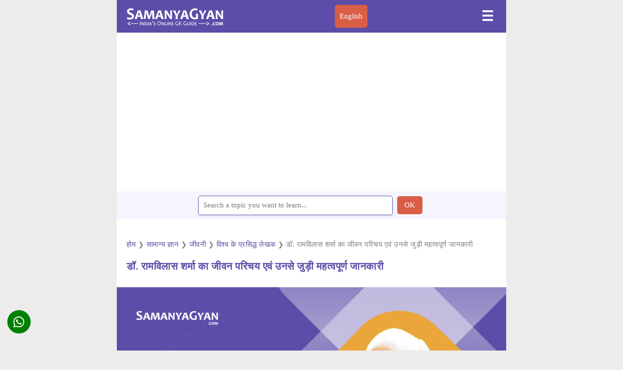

--- FILE ---
content_type: text/html; charset=UTF-8
request_url: https://www.samanyagyan.com/hindi/biography-ram-vilas-sharma
body_size: 13398
content:

<!doctype html>
<html lang="hi-IN">
  <head><meta charset="utf-8">
	<script async src="https://cdn.ampproject.org/v0.js"></script>
	<script async custom-element="amp-sidebar" src="https://cdn.ampproject.org/v0/amp-sidebar-0.1.js"></script>
	<script async custom-template="amp-mustache" src="https://cdn.ampproject.org/v0/amp-mustache-0.2.js"></script>
    <script async custom-element="amp-position-observer" src="https://cdn.ampproject.org/v0/amp-position-observer-0.1.js"></script>
    <script async custom-element="amp-animation" src="https://cdn.ampproject.org/v0/amp-animation-0.1.js"></script>
	<script async custom-element="amp-accordion" src="https://cdn.ampproject.org/v0/amp-accordion-0.1.js"></script>
	<script async custom-element="amp-carousel" src="https://cdn.ampproject.org/v0/amp-carousel-0.1.js"></script>
	<script async custom-element="amp-selector" src="https://cdn.ampproject.org/v0/amp-selector-0.1.js"></script>
    <script async custom-element="amp-iframe" src="https://cdn.ampproject.org/v0/amp-iframe-0.1.js"></script>
    <script async custom-element="amp-form" src="https://cdn.ampproject.org/v0/amp-form-0.1.js"></script>
    <script async custom-element="amp-social-share" src="https://cdn.ampproject.org/v0/amp-social-share-0.1.js"></script>
    <script async custom-element="amp-auto-ads" src="https://cdn.ampproject.org/v0/amp-auto-ads-0.1.js"></script>
	<script async custom-element="amp-ad" src="https://cdn.ampproject.org/v0/amp-ad-0.1.js"></script>
	<script async custom-element="amp-analytics" src="https://cdn.ampproject.org/v0/amp-analytics-0.1.js"></script>
	<meta name="viewport" content="width=device-width,minimum-scale=1,initial-scale=1">
	<meta name="google-site-verification" content="SJaeZmlxPhjEly55gLI1KEnPq5WGvw1Rxq8dq3sknJs" />
    <link rel="icon" href="https://www.samanyagyan.com/images/sg-icon.png" sizes="32x32" />
    <link rel="icon" href="https://www.samanyagyan.com/images/sg-icon.png" sizes="192x192" />
    <script type="application/ld+json">
    {
      "@context": "https://schema.org",
      "@type": "Organization",
      "url": "https://www.samanyagyan.com",
      "logo": "https://www.samanyagyan.com/images/samanyagyan-logo.png"
    }
    </script>
<script async src="https://securepubads.g.doubleclick.net/tag/js/gpt.js"></script>
    <script>   window.googletag = window.googletag || {cmd: []};
          googletag.cmd.push(function() {
            var interstitialSlot = googletag.defineOutOfPageSlot('/1804720/Interstitial', googletag.enums.OutOfPageFormat.INTERSTITIAL);
            if (interstitialSlot) interstitialSlot.addService(googletag.pubads());
            googletag.pubads().enableSingleRequest();
            googletag.enableServices();   googletag.display(interstitialSlot);     }); </script>

<script async src="https://securepubads.g.doubleclick.net/tag/js/gpt.js"></script>
    <script>
    window.googletag = window.googletag || {cmd: []};
    var anchorSlot;
    googletag.cmd.push(function() {
      anchorSlot = googletag.defineOutOfPageSlot(
        '1804720/Anchor', googletag.enums.OutOfPageFormat.TOP_ANCHOR);
      anchorSlot
          .addService(googletag.pubads());
    googletag.pubads().enableSingleRequest();
    googletag.enableServices();  });</script>
    
<script async src="https://securepubads.g.doubleclick.net/tag/js/gpt.js"></script> 
    <script> window.googletag=window.googletag||{cmd:[]}; var LeftSideRailSlot,RightSideRailSlot; googletag.cmd.push(()=>{ LeftSideRailSlot=googletag.defineOutOfPageSlot('/1804720/Side-Anchor',googletag.enums.OutOfPageFormat.LEFT_SIDE_RAIL);LeftSideRailSlot.addService(googletag.pubads()); RightSideRailSlot=googletag.defineOutOfPageSlot('/1804720/Side-Anchor',googletag.enums.OutOfPageFormat.RIGHT_SIDE_RAIL);RightSideRailSlot.addService(googletag.pubads()); googletag.pubads().enableSingleRequest();googletag.enableServices();googletag.display(LeftSideRailSlot);googletag.display(RightSideRailSlot); });  setInterval(function(){googletag.pubads().refresh([LeftSideRailSlot,RightSideRailSlot]);}, 30000);  </script>	<style amp-boilerplate>
		body {
			-webkit-animation: -amp-start 8s steps(1, end) 0s 1 normal both;
			-moz-animation: -amp-start 8s steps(1, end) 0s 1 normal both;
			-ms-animation: -amp-start 8s steps(1, end) 0s 1 normal both;
			animation: -amp-start 8s steps(1, end) 0s 1 normal both
		}

		@-webkit-keyframes -amp-start {
			from {
				visibility: hidden
			}

			to {
				visibility: visible
			}
		}
		@-moz-keyframes -amp-start {
			from {
				visibility: hidden
			}

			to {
				visibility: visible
			}
		}

		@-ms-keyframes -amp-start {
			from {
				visibility: hidden
			}

			to {
				visibility: visible
			}
		}

		@-o-keyframes -amp-start {
			from {
				visibility: hidden
			}

			to {
				visibility: visible
			}
		}

		@keyframes -amp-start {
			from {
				visibility: hidden
			}

			to {
				visibility: visible
			}
		}
	</style><noscript>
		<style amp-boilerplate>
			body {
				-webkit-animation: none;
				-moz-animation: none;
				-ms-animation: none;
				animation: none
			}
		</style>
	</noscript>
	<style amp-custom>
    :root {
      --color-primary: #5D4DA8;
      --color-secondary: #00DCC0;
      --space-1: .5rem;  /* 8px */
      --space-2: 1rem;   /* 16px */
      --space-4: .5rem;   /* 32px */
      --color-text: #fff;
      --box-shadow-1: 0 1px 1px 0 rgba(0,0,0,.14), 0 1px 1px -1px rgba(0,0,0,.14), 0 1px 5px 0 rgba(0,0,0,.12);
    }
    
        amp-social-share.rounded {
          border-radius: 50%;
          background-size: 60%;
          color: var(--color-text-light);
          /*background-color: var(--color-primary);*/
          background-color: green;
          left:0px;
          z-index: 9999;
          bottom: 35px;
          left: var(--space-2);
          position: fixed;
        }
        /* Styles for the flex layout based tabs */
        amp-selector[role=tablist].tabs-with-flex {
            display: flex;
            flex-wrap: wrap;
        }
        amp-selector[role=tablist].tabs-with-flex [role=tab] {
            flex-grow: 1;
            /* custom styling, feel free to change */
            text-align: center;
            padding: var(--space-1);
            background:#f4f5ff;
            margin:1px;
            border-top: 1px solid var(--color-primary);
        }
        amp-selector[role=tablist].tabs-with-flex [role=tab][selected] {
            outline: none;
            /* custom styling, feel free to change */
            border-top: 2.5px solid var(--color-primary);
        }
        amp-selector[role=tablist].tabs-with-flex [role=tabpanel] {
            display: none;
            width: 100%;
            order: 1; /* must be greater than the order of the tab buttons to flex to the next line */
            /* custom styling, feel free to change */
            padding: var(--space-4);
        }
        amp-selector[role=tablist].tabs-with-flex [role=tab][selected] + [role=tabpanel] {
            display: block;
        }
    
        /* Styles for the selector based tabs */
        amp-selector[role=tablist].tabs-with-selector {
            display: flex;
        }
        amp-selector[role=tablist].tabs-with-selector [role=tab][selected] {
            outline: none;
            /* custom styling, feel free to change */
            border-top: 2.5px solid var(--color-primary);
        }
        amp-selector[role=tablist].tabs-with-selector {
            display: flex;
        }
        amp-selector[role=tablist].tabs-with-selector [role=tab] {
          /* custom styling, feel free to change */
          width: 100%;
          text-align: center;
          padding: var(--space-1);
          border-top: 1px solid var(--color-primary);
        }
        amp-selector.tabpanels [role=tabpanel] {
          display: none;
          /* custom styling, feel free to change */
          padding: var(--space-4);
        }
        amp-selector.tabpanels [role=tabpanel][selected] {
          outline: none;
          display: block;
          border-top: 2.5px solid var(--color-primary);
        }

        .scrollToTop {
          color: #fff;
          font-size: 1.4em;
          box-shadow: var(--box-shadow-1);
          width: 50px;
          height: 50px;
          border-radius: 50%;
          border: none;
          outline: none;
          background: var(--color-primary);
          z-index: 9999;
          bottom: 35px;
          right: var(--space-2);
          position: fixed;
          opacity: 0;
          visibility: hidden;
        }

        /* we move the anchor down to componsate the fixed header */
        .target {
          position: relative;
        }
        .target-anchor {
          position: absolute;
          top: -72px;
          left: 0;
        }
    
		* {
			box-sizing: border-box;
			font-family: Tahoma;
			transition: all 0.2s linear;
			font-size: 15px;
		}

		html,
		body { margin: 0px; padding: 0px; color: #1b2430; background-color:#ececec; background-image: url(''); background-repeat: repeat; background-attachment: fixed; }
		.content-width { width: 100%; }
        .container { max-width: 800px; width: 100%; margin: auto; background-color:#fff; }
		.content { width: 100%; margin: 0 auto; padding: 30px 0px; line-height: 160%; }

		h1 { font-size: 140%; color: #5D4DA8; line-height: 120%; margin: 20px 0px; }
		h2 { font-size: 120%; margin: 20px 0px; }
		h3 { font-size: 100%; margin: 20px 0px; }
		.clearfix { clear: both; }
		.subtext { text-align: left; color: #424b54; font-size: 90%; padding: 5px 5px; }
		.branding { font-size: 90%; color: #fff; }
		.branding a { color: inherit; text-decoration: none; }
		.branding a:hover { color: #19B5FE; }
        .button { border-radius: 5px; padding: 10px 15px; text-decoration: none; color: #fff; background: #D95E46; font-weight: 500; text-align: center; border: none; margin: 10px 5px;}
        .button:hover { background: #D95E46;}
        .buttonlang { border-radius: 5px; padding: 10px; text-decoration: none; color: #fff; background: #D95E46; text-align: center; border: none; cursor: pointer;}
        .buttonlang a { color: #fff; text-decoration: none; background: transparent;}

		/* Header */
		header, footer, #sidebar { background: #5D4DA8; }
        header {  padding: 10px 20px; position: sticky; top: 0; z-index: 999; }  
        #sidebar { width: 330px; padding: 1.5rem; }  
        .sidebar-menu { padding: 0px; margin: 0px; }  
        .amp-custom-sidebar-header { line-height: 3.5rem; min-height: 3.5rem; color: #fff; }  
        #sidebar-close { cursor: pointer; }  
        .sidevar-nav-item { padding: 5px 0px; margin: 0px; display: block; list-style: none; color: #021425; letter-spacing: .6px; line-height: 2.0625; cursor: pointer; text-decoration: none; color: #fff; }  
        .sidevar-nav-item:hover { color: #19B5FE; }  
        .menu { display: flex; justify-content: space-between; margin: 0 auto; }  
        .logo { width: 200px;  }  
        #sidebar-menu-btn { background: 0 0; border: 0; color: #fff; font-weight: 700; font-size: 28px; }  /* POST */ #article-wrapper { display: block; flex-direction: row; flex-wrap: wrap; }  
        #article { flex-basis: 100%; border-right: 0px solid #e3e3e3; letter-spacing: .5px; }  
        #article h1 { margin: 10px 0 30px 0; padding:0 20px 0 20px;}  
        .article-image, .article-body { margin: 20px 0px; padding: 0 20px 0 20px;}
        .author-info { color: gray; font-size: 14px; font-weight: normal; padding: 10px 20px 10px 20px;} 
        .author-info a { color: #555353;} 
        .adbox { margin-top: 10px; margin-bottom: 10px; font-size: 15px; font-style: normal; text-align: center; border-bottom:1px; padding: 5px 5px 5px 5px; color:gray;}  
        #article a { color: inherit; text-decoration: none; color: #5D4DA8; }  
        #article a.button { margin: 20px 10px 20px 0px; display: inline-block; width: 150px; }  
        #article a.button, 
        #article a.button:hover { color: #fff; }  
        #article a:hover { color: #1b2430; text-decoration: dotted; }  
        #article ul li { padding: 5px;}  
        #additional-info { flex-basis: 30%; padding-left: 30px; }  
        #additional-info:before { display: block; height: 6px; background-color: #2c3e50; content: ' '; width: 50px; margin-left: 0; margin-bottom: 20px; }  
        .promo, .related-box ul li { border: 1px solid #5D4DA8; border-radius: 4px; }  .promo { padding: 10px; margin-top: 10px; margin-bottom: 10px; }  
        .similar { background: url(../images/icons/similar.png) no-repeat; background-size: 25px 25px; padding: 10px 5px 0 35px; width: 100%; display: flex; align-items: center; min-height: 30px; border: 1px solid #f5f8fb; border-radius: 4px; margin-top: 10px; margin-bottom: 5px;}  
        .news { background: url(../images/icons/news.png) no-repeat; padding: 0 0 0 35px; height: 25px; border: none; display:inline-block; }  
        .info { background: url(../images/icons/info.png) no-repeat; padding: 0 0 0 35px; height: 25px; border: none; display:inline-block; } 
        .quickinfo { padding: 0 0 0 0; height: 25px; border: none; display:inline-block; font-size:95%; }   
        .quickinfo a { height: 25px; border: none; display:inline-block; font-size:95%; }   
        .quickinfo b { width: 100px; height: 25px; border: none; display:inline-block; font-size:95%; } 
        .metroitem { padding: 5px 0 5px 0; margin-bottom: 5px; width: 100%; border-bottom: 1px solid #f4f5ff; display: flex; align-items: center; min-height: 60px; } 
        .metroitem:hover { box-shadow: 1px 0px 3px 0px rgba(0,106,194,.1);} 
        .metroitemr { width: 5%; float: right;} 
        .iconitem { padding: 10px 10px; margin-bottom:1px; margin-right:5px; width:49%; display: inline-flex; align-items: center; background-color: #fff; min-height: 30px; }
        .bottomborder{border-bottom: 1px solid #f4f5ff;  } 
        .topborder{border-top: 1px solid #f5f8fb;  } 
        .bothborder{border-bottom: 1px solid #f5f8fb; border-top: 1px solid #f5f8fb;  } 
        .newsmeta { padding: 10px; width:50%; border:1px solid #f5f8fb; border-radius: 4px; display: inline-flex; align-items: center; background-color: #fafafa;  } 
        .otheritem { padding: 0 10px; margin-bottom:1px; margin-right:5px; width:49%; border:1px solid #f5f8fb; border-radius: 4px; display: inline-flex; align-items: center; background-color: #fff; min-height: 60px; } 
        .otheritem:hover { box-shadow: 1px 2px 3px 1px rgba(0,106,194,.1); } 
        .introitem { padding: 5px; margin-bottom:5px; margin-right:5px; margin-left:10px; width:80%; border:0px solid #f2f2f2; display: inline-flex; align-items: center; color:#1b2430; font-size:95%; } 
        .dosdonts { background: url(../images/icons/dosdonts.png) no-repeat; padding: 0 0 0 35px; height: 25px; border: none; display:inline-block; } 
        .location { background: url(../images/icons/location.png) no-repeat; padding: 0 0 0 35px; height: 25px; border: none; display:inline-block; } 
        .map { background: url(../images/icons/map.png) no-repeat; padding: 0 0 0 35px; height: 25px; border: none; display:inline-block; } 
        .rail { background: url(../images/icons/rail.png) no-repeat; padding: 0 0 0 35px; height: 25px; border: none; display:inline-block; }  
        .faq-container { padding: 0 0 0 5px; }   
        .formbox { width: 100%; height: 100%; display: flex; align-items: center; justify-content: center; background: #f4f5ff; }
        .formbox input[type='text'] { width: 400px; height: 40px;border: 1px solid #5D4DA8;; box-shadow: 0px 4px 4px rgba(0, 0, 0, 0.05); border-radius: 5px;}
        .img {display: block;margin-left: auto;margin-right: auto;width:50%; }   
        .article-meta ul, .related-box ul { padding: 0px; margin: 0px; }  
        .related-box a { text-decoration: none; color: inherit; }  
        .related-box a.imp-link { color: #3ebf43; font-weight: 700; }  
        .related-box ul li { list-style: none; padding: 10px; }  
        .related-box ul li:hover, .related-box a:hover { text-decoration: underline; background: #ebebeb; } 
        .article-meta { margin: 30px 0px; } .article-meta ul { display: flex; flex-direction: row; } 
        #article .article-meta a.tag { margin-right: 10px; background: #ebebeb; font-weight: bold; font-size: 90%;  text-decoration: none; padding: 10px; color: #414141; text-transform: uppercase; } 
        #article .article-meta .tag:hover { background: #dadada; } 
        .article-meta li { list-style: none; } 
        .blockquote-wrapper { position: relative; } .blockquote { margin-top: 50px; margin-bottom: 50px; font-size: 90%; font-style: italic; text-align: justify; } 
        .blockquote::before { content: "“"; position: absolute; top: 0.25em; left: -0.15em; color: #e7e6e4; font-size: 170px; z-index: -1; } 
        .blockbox { margin-top: 10px; margin-bottom: 10px; font-size: 15px; font-style: normal; text-align: center; border-top:1px; padding: 0 10px 0 10px; color:#1b2430; } 
        .blockbox a { text-decoration: none; color: #5D4DA8; } 
        select {  padding: 6px;  font-size: 1.1em; } 
        select, input[type='text'] {  width: 250px;  color: #5D4DA8;  border-color: #eae9ec;  background-color: #fff;  padding: 10px; }  
        cite { display: block; text-align: right; padding: 10px 0px; }  
        .amp-components .component { margin: 30px 0px; position: relative; overflow: hidden; }
		
	    form.amp-form-submit-success.sample-form.hide-inputs > input { display: none;}
		figure {margin: auto; }
        figcaption { background-color: #fafafa; color: inherit; font-style: normal; padding: 5px; text-align: center; font-size:90%; }
		/* Footer */
		footer { color: #fff; text-align: center; padding: 10px 20px; }
		
        .table-responsive{min-height:.01%;overflow-x:auto} .tablelite{width:100%;border-collapse:collapse;border-spacing:0;font-size:95%;} .table td,.table th{background-color:#ecebfa;border:0px solid #e3e3e3;color:#1b2430;font-family:Tahoma;font-size:100%;padding:10px;vertical-align:top} .table tr:nth-child(even) td{background-color:#F3F5EF} .table th{background-color:#FFF2FF;color:#1b2430;font-size:100%} .table tr.even:hover td,.table tr:hover td{color:#1b2430;background-color:#FFFffF} .tg-bf{font-weight:700} .tg-it{font-style:italic} .tg-left{text-align:left} .tg-right{text-align:right} .tg-center{text-align:center} @media screen and (max-width:767px){.table-responsive{width:100%;margin-bottom:15px;overflow-y:hidden;-ms-overflow-style:-ms-autohiding-scrollbar} .table-responsive>.table{margin-bottom:0} .table-responsive>.table>tbody>tr>td,.table-responsive>.table>tbody>tr>th,.table-responsive>.table>tfoot>tr>td,.table-responsive>.table>tfoot>tr>th,.table-responsive>.table>thead>tr>td,.table-responsive>.table>thead>tr>th{white-space:nowrap} }
        .table{width:100%;border-collapse:collapse; border-spacing:0;font-size:95%;overflow-x: auto;} .table th{background-color:#fafafa;border:0px solid #f4f5ff;color:#1b2430;font-family:Tahoma;font-size:100%;padding:10px;vertical-align:left; text-align:left;} .table td{background-color:#fff;border-bottom:2px solid #f4f5ff;color:#1b2430;font-family:Tahoma;font-size:100%;padding:10px;vertical-align:middle;overflow-wrap: anywhere;} .table tr:nth-child(even) td{background-color:#fff} .table tr.even:hover td,.table tr:hover td{color:#1b2430;background-color:#fdfdfd} .table tr:last-child{border-bottom: none;} .tg-bf{font-weight:700} .tg-it{font-style:italic} .tg-left{text-align:left} .tg-right{text-align:right} .tg-center{text-align:center} @media screen and (max-width:767px){.table-responsive{width:100%;margin-bottom:15px;overflow-y:hidden;-ms-overflow-style:-ms-autohiding-scrollbar} .table-responsive>.table{margin-bottom:0} .table-responsive>.table>tbody>tr>td,.table-responsive>.table>tbody>tr>th,.table-responsive>.table>tfoot>tr>td,.table-responsive>.table>tfoot>tr>th,.table-responsive>.table>thead>tr>td,.table-responsive>.table>thead>tr>th{white-space:nowrap} }
		.table1{width:100%;border-collapse:collapse; border-spacing:0;font-size:95%;} .table1 th{background-color:#fafafa;border:0px solid #efefef;color:#1b2430;font-family:Tahoma;font-size:100%;padding:10px;vertical-align:left; text-align:center;} .table1 td{background-color:#fff;border:1px solid #f5f8fb;color:#1b2430;font-family:Tahoma;font-size:100%;padding:10px;vertical-align:middle;text-align:center;} .table1 tr:nth-child(even) td{background-color:#fff} .table1 tr.even:hover td,.table1 tr:hover td{color:#1b2430;background-color:#fdfdfd} .table1 tr:last-child{border-bottom: none;} .tg-bf{font-weight:700} .tg-it{font-style:italic} .tg-left{text-align:center} .tg-right{text-align:right} .tg-center{text-align:center} 
		p.important {background: #FFF8E2; border: 2px solid #FEA419; box-sizing: border-box; border-radius: 4px; padding: 25px 20px 25px 62px; margin-bottom: 14px; position: relative;}

		@media only screen and (max-width: 1024px) {
			h1 {
				font-size: 140%;
			}
			#additional-info {
				padding-left: 20px;
			}
			.related-box ul li, .promo p, .promo a {
				font-size: 90%;
			}
		}
		@media only screen and (max-width: 768px) {
			#article,
			#additional-info {
				border: 0px;
				flex-basis: 100%;
				padding: 0px;
				margin-bottom: 30px;
			}
			.logo {
				width: 180px;
			}
			h1 {
				font-size: 160%;
			}
			#article a.button,
			#article .article-meta a.tag li {
				font-size: 90%; 
			}
			#article h1 { padding: 0;}
			
		.article-body { padding: 0;}
		.author-info {padding: 10px 0px 20px 0px;}
		}
		@media only screen and (max-width: 600px) {
			h1 {
				font-size: 120%;
			}
			.content {
				padding: 20px 20px;
			}
			#article-wrapper {
				flex-direction: block;
			}
			.blockquote {
				margin: 50px 0px;
				font-size: 100%;
			}
			.article-meta ul {
				flex-wrap: wrap;
			}
			.article-meta a.tag {
				margin-bottom: 10px;
			}
			#article a.button {
				margin: 10px 10px 10px 0px;
			}
			.branding p, .branding a {
				font-size: 14px;
			}
		.buttonlang {
		    margin: 5px 5px;
		    padding: 3px 5px;
		}
		.formbox input[type='text'] { width: 270px;}
		}
		
label {
    display: block;    
    padding: 5px 30px 5px 10px;
    margin: 0 0 1px 0;
    cursor: pointer;
    color: #5D4DA8;
    transition: ease .5s;
    position: relative;
}

label:hover {
    background: #fff;
}

label::after {
    content: '⌄';
    font-size: 22px;
    font-weight: normal;
    position: absolute;
    right: 10px;
    top: 15px;
    color: #5D4DA8;
}

input:checked + label::after {
    content: '⌃';
    font-size: 22px;
    font-weight: normal;
    right: 10px;
    top: 15px;
    color: #5D4DA8;
}

.content23 {
    background: #fafafa;
    padding: 5px 20px 10px 10px;
    margin: 0px;
    color: #1b2430;
}

input + label + .content23 {
    display: none;
}

input:checked + label + .content23 {
    display: block;
}
input:checked + label {
    background: #f4f5ff;
    padding-bottom:10px;
}

.tooltip {
  position: relative;
  display: inline-block;
  border-bottom: 1px dotted black;
}

.tooltip .tooltiptext {
  visibility: hidden;
  min-width: 150px;
  bottom: 100%;
  left: 20%;
  margin-left: -10px;
  background-color: #5D4DA8;
  color: #fff;
  text-align: center;
  border-radius: 6px;
  padding: 10px;

  /* Position the tooltip */
  position: absolute;
  z-index: 1;
}

.tooltip:hover .tooltiptext {
  visibility: visible;
}

.nobullet
{
    list-style-type: "↔";
}

.base-block {
  color: #000;
  padding-left: 10px;
  border-top: 1px solid #5D4DA8;
  background-color: #f4f5ff;
  padding: 18px 5px 10px 10px;
  margin: 20px 0px 10px 0px;
  min-height: 60px;
  z-index: 0;
}

.quizop {
    background-color:#fff;border:1px solid #f5f8fb;padding:bottom: 10px;font-weight: normal;font-size: 90%;
}

/* Create two unequal columns that floats next to each other */

* {
  box-sizing: border-box;
}
.row {
    height: auto;
    margin-bottom: 20px;
    border-bottom: 1px solid #f4f5ff;
    padding-bottom: 10px;
}
.columnleft {
  float: left;
  width: 20%;
  border: 1px solid #80808045;
}
.columnright {
  float: left;
  padding: 0 10px 5px 10px;
  width: 80%;
}

.columnright h2 {
    font-size: 120%;
    margin: 0px 10px;
}

.columnright p {
    margin: 0px 10px;
}

/* Clear floats after the columns */
.row:after {
  content: "";
  display: table;
  clear: both;
}
@media only screen and (max-width: 600px) {
.columnleft {
  float: left;
  margin: 10px 0;
  width: 30%;
}
.columnright {
  float: left;
  padding-left: 10px;
  width: 70%;
}

.columnright h2 {
    font-size: 120%;
    margin: 0px;
}

.otheritem { width:100%; }
.iconitem { width:100%; }
}

</style><title>डॉ. रामविलास शर्मा का जीवन परिचय एवं उनसे जुड़ी महत्वपूर्ण जानकारी | SamanyaGyan</title><meta name="description" content="10-Oct-1912 - 30-May-2000 - डा० राम विलास शर्मा आधुनिक हिन्दी साहित्य के सुप्रसिद्ध आलोचक, निबंधकार, विचारक एवं कवि थे। वे अंग्रेजी के प्रोफेसर भी थे। डा. रामविलास शर्मा भारत के प्रथम ‘व्यास सम्मान' विजेता थे। रामविलास शर्मा ने अपनी सुदीर्घ लेखन यात्रा में लगभग 100 महत्वपूर्ण पुस्तकों का सृजन किया था। जिनमें ‘भारतेंदु युग', ‘महावीरप्रसाद द्विवेदी और हिन्दी नवजागरण', ‘निराला की साहित्य साधना', ‘भारत में अंग्रेज़ी राज और मार्क्सवाद', ‘पश्चिमी एशिया और ऋग्‍वेद', ‘भारतीय नवजागरण और यूरोप', ‘भारतीय संस्कृति और हिन्दी प्रदेश', ‘गाँधी, आंबेडकर, लोहिया और भारतीय इतिहास की समस्याएँ, जैसी कालजयी रचनाएँ शामिल हैं।"/><link rel="canonical" href="https://www.samanyagyan.com/hindi/biography-ram-vilas-sharma"><link rel="amphtml" href="https://www.samanyagyan.com/hindi/biography-ram-vilas-sharma" /><link rel="alternate" hreflang="hi-IN" href="https://www.samanyagyan.com/hindi/biography-ram-vilas-sharma"/><link rel="alternate" hreflang="en-IN" href="https://www.samanyagyan.com/eng/biography-ram-vilas-sharma"/><meta property="og:locale" content="hi_IN"/><meta property="og:title" content="डॉ. रामविलास शर्मा का जीवन परिचय एवं उनसे जुड़ी महत्वपूर्ण जानकारी | SamanyaGyan"/><meta property="og:description" content="10-Oct-1912 - 30-May-2000 - डा० राम विलास शर्मा आधुनिक हिन्दी साहित्य के सुप्रसिद्ध आलोचक, निबंधकार, विचारक एवं कवि थे। वे अंग्रेजी के प्रोफेसर भी थे। डा. रामविलास शर्मा भारत के प्रथम ‘व्यास सम्मान' विजेता थे। रामविलास शर्मा ने अपनी सुदीर्घ लेखन यात्रा में लगभग 100 महत्वपूर्ण पुस्तकों का सृजन किया था। जिनमें ‘भारतेंदु युग', ‘महावीरप्रसाद द्विवेदी और हिन्दी नवजागरण', ‘निराला की साहित्य साधना', ‘भारत में अंग्रेज़ी राज और मार्क्सवाद', ‘पश्चिमी एशिया और ऋग्‍वेद', ‘भारतीय नवजागरण और यूरोप', ‘भारतीय संस्कृति और हिन्दी प्रदेश', ‘गाँधी, आंबेडकर, लोहिया और भारतीय इतिहास की समस्याएँ, जैसी कालजयी रचनाएँ शामिल हैं।"/><meta property="og:url" content="https://www.samanyagyan.com/hindi/biography-ram-vilas-sharma"/><meta property="og:site_name" content="SamanyaGyan"/><meta property="og:image" content="https://www.samanyagyan.com/images/post/ram-vilas-sharma-biography-in-hindi.jpg"/><meta name="twitter:card" content="summary"/><meta name="twitter:description" content="10-Oct-1912 - 30-May-2000 - डा० राम विलास शर्मा आधुनिक हिन्दी साहित्य के सुप्रसिद्ध आलोचक, निबंधकार, विचारक एवं कवि थे। वे अंग्रेजी के प्रोफेसर भी थे। डा. रामविलास शर्मा भारत के प्रथम ‘व्यास सम्मान' विजेता थे। रामविलास शर्मा ने अपनी सुदीर्घ लेखन यात्रा में लगभग 100 महत्वपूर्ण पुस्तकों का सृजन किया था। जिनमें ‘भारतेंदु युग', ‘महावीरप्रसाद द्विवेदी और हिन्दी नवजागरण', ‘निराला की साहित्य साधना', ‘भारत में अंग्रेज़ी राज और मार्क्सवाद', ‘पश्चिमी एशिया और ऋग्‍वेद', ‘भारतीय नवजागरण और यूरोप', ‘भारतीय संस्कृति और हिन्दी प्रदेश', ‘गाँधी, आंबेडकर, लोहिया और भारतीय इतिहास की समस्याएँ, जैसी कालजयी रचनाएँ शामिल हैं।"/><meta name="twitter:title" content="डॉ. रामविलास शर्मा का जीवन परिचय एवं उनसे जुड़ी महत्वपूर्ण जानकारी | SamanyaGyan"/><link rel="image_src" type="image/jpeg" href="https://www.samanyagyan.com/images/post/ram-vilas-sharma-biography-in-hindi.jpg" />
 </head>
 <body>
 <div class="container">   
        <amp-analytics type="gtag" data-credentials="include">
    <script type="application/json">
    {
      "vars" : {
        "gtag_id": "UA-1106287-44",
        "config" : {
          "UA-1106287-44": { "groups": "default" }
                   }
                }
    }
    </script>
    </amp-analytics>

    <amp-analytics type="googleanalytics" config="https://amp.analytics-debugger.com/ga4.json" data-credentials="include">
    <script type="application/json">
    {
        "vars": {
                    "GA4_MEASUREMENT_ID": "G-L0J6WQK31X",
                    "GA4_ENDPOINT_HOSTNAME": "www.google-analytics.com",
                    "DEFAULT_PAGEVIEW_ENABLED": true,    
                    "GOOGLE_CONSENT_ENABLED": false,
                    "WEBVITALS_TRACKING": true,
                    "PERFORMANCE_TIMING_TRACKING": true,
                    "SEND_DOUBLECLICK_BEACON": false
        }
    }
    </script>
    </amp-analytics> 
<amp-auto-ads type="adsense"
        data-ad-client="ca-pub-8941409724474888">
</amp-auto-ads>
  	<header>
		<div class="menu content-width" >
			<div class="logo">
				<a href="/" title="Samanya Gyan 2026"><amp-img src="https://www.samanyagyan.com/images/samanyagyan-logo.png" alt="Samanya Gyan 2026" layout="responsive" width="200" height="47"></amp-img></a>
			</div>
	<button class="buttonlang"><a href="https://www.samanyagyan.com/eng/biography-ram-vilas-sharma" title="Read in English">English</a></button><button id="sidebar-menu-btn" on="tap:sidebar.toggle">&#9776;</button>		</div>
	</header>
	
	<amp-sidebar id="sidebar" layout="nodisplay" side="right">
		<div class="amp-custom-sidebar-header">
			<div role="button" aria-label="close sidebar" on="tap:sidebar.toggle" tabindex="0" id="sidebar-close">✕</div>
		</div>
		<ul class="sidebar-menu">
			<a href="https://www.samanyagyan.com/hindi/" title="जीके 2026 हिंदी में" class="sidevar-nav-item"><li>जीके हिंदी में</li></a>
        <ul>
		<a href="https://www.samanyagyan.com/hindi/c_history" title="इतिहास 2026" class="sidevar-nav-item"><li>इतिहास</li></a><a href="https://www.samanyagyan.com/hindi/c_geography" title="भूगोल 2026" class="sidevar-nav-item"><li>भूगोल</li></a><a href="https://www.samanyagyan.com/hindi/c_politics" title="राजनीति 2026" class="sidevar-nav-item"><li>राजनीति</li></a><a href="https://www.samanyagyan.com/hindi/c_economics" title="अर्थशास्त्र 2026" class="sidevar-nav-item"><li>अर्थशास्त्र</li></a><a href="https://www.samanyagyan.com/hindi/c_science" title="विज्ञान 2026" class="sidevar-nav-item"><li>विज्ञान</li></a><a href="https://www.samanyagyan.com/hindi/c_sports" title="खेल 2026" class="sidevar-nav-item"><li>खेल</li></a><a href="https://www.samanyagyan.com/hindi/c_awards" title="पुरस्कार और सम्मान 2026" class="sidevar-nav-item"><li>पुरस्कार और सम्मान</li></a><a href="https://www.samanyagyan.com/hindi/c_organization" title="संगठन 2026" class="sidevar-nav-item"><li>संगठन</li></a><a href="https://www.samanyagyan.com/hindi/c_india" title="भारत 2026" class="sidevar-nav-item"><li>भारत</li></a><a href="https://www.samanyagyan.com/hindi/c_world" title="विश्व 2026" class="sidevar-nav-item"><li>विश्व</li></a><a href="https://www.samanyagyan.com/hindi/c_important-days" title="महत्वपूर्ण दिवस 2026" class="sidevar-nav-item"><li>महत्वपूर्ण दिवस</li></a><a href="https://www.samanyagyan.com/hindi/c_schemes-and-plan" title="सरकारी योजनाएं 2026" class="sidevar-nav-item"><li>सरकारी योजनाएं</li></a><a href="https://www.samanyagyan.com/hindi/c_today-in-history" title="आज का इतिहास 2026" class="sidevar-nav-item"><li>आज का इतिहास</li></a><a href="https://www.samanyagyan.com/hindi/c_current-affairs" title="करेंट अफेयर्स 2026" class="sidevar-nav-item"><li>करेंट अफेयर्स</li></a><a href="https://www.samanyagyan.com/hindi/c_biography" title="जीवनी 2026" class="sidevar-nav-item"><li>जीवनी</li></a><a href="https://www.samanyagyan.com/hindi/c_top-attractions" title="प्रसिद्ध आकर्षण 2026" class="sidevar-nav-item"><li>प्रसिद्ध आकर्षण</li></a><a href="https://www.samanyagyan.com/hindi/c_country-facts" title="देशों की जानकारी 2026" class="sidevar-nav-item"><li>देशों की जानकारी</li></a><a href="https://www.samanyagyan.com/hindi/c_history-by-year" title="इतिहास वर्षवार 2026" class="sidevar-nav-item"><li>इतिहास वर्षवार</li></a><a href="https://www.samanyagyan.com/hindi/c_vocabulary" title="अंग्रेजी शब्दावली 2026" class="sidevar-nav-item"><li>अंग्रेजी शब्दावली</li></a><a href="https://www.samanyagyan.com/hindi/c_ssc-quizzes" title="एसएससी प्रश्नोत्तरी 2026" class="sidevar-nav-item"><li>एसएससी प्रश्नोत्तरी</li></a><a href="https://www.samanyagyan.com/hindi/c_verbal-reasoning-quiz" title="मौखिक तर्क प्रश्नोत्तरी 2026" class="sidevar-nav-item"><li>मौखिक तर्क प्रश्नोत्तरी</li></a><a href="https://www.samanyagyan.com/hindi/c_non-verbal-reasoning-quiz" title="गैर-मौखिक तर्क प्रश्नोत्तरी 2026" class="sidevar-nav-item"><li>गैर-मौखिक तर्क प्रश्नोत्तरी</li></a><a href="https://www.samanyagyan.com/hindi/c_famous-people" title="प्रसिद्ध व्यक्तियों के जन्मदिन 2026" class="sidevar-nav-item"><li>प्रसिद्ध व्यक्तियों के जन्मदिन</li></a><a href="https://www.samanyagyan.com/hindi/c_quizzes" title="सामान्य ज्ञान प्रश्नोत्तरी 2026" class="sidevar-nav-item"><li>सामान्य ज्ञान प्रश्नोत्तरी</li></a>  
		</ul>
    		<a href="https://www.samanyagyan.com/about.php" title="About us" class="sidevar-nav-item"><li>About us</li></a>
		<a href="https://www.samanyagyan.com/privacy-policy.php" title="Privacy Policy" class="sidevar-nav-item"><li>Privacy Policy</li></a>
		<a href="https://yometro.com" title="YoMetro" class="sidevar-nav-item"><li>YoMetro</li></a>
		</ul>
	</amp-sidebar>

    <amp-animation id="showAnim" layout="nodisplay">
    <script type="application/json">
      {
        "duration": "200ms",
        "fill": "both",
        "iterations": "1",
        "direction": "alternate",
        "animations": [{
          "selector": "#scrollToTopButton",
          "keyframes": [{
            "opacity": "1",
            "visibility": "visible"
          }]
        }]
      }
    </script>
    </amp-animation>
    <!-- ... and the second one is for adding the button.-->
    <amp-animation id="hideAnim" layout="nodisplay">
    <script type="application/json">
      {
        "duration": "200ms",
        "fill": "both",
        "iterations": "1",
        "direction": "alternate",
        "animations": [{
          "selector": "#scrollToTopButton",
          "keyframes": [{
            "opacity": "0",
            "visibility": "hidden"
          }]
        }]
      }
    </script>
    </amp-animation>

    
       <div style="padding-top:2px"> <amp-ad width="100vw" height="320"
             type="adsense"
             data-ad-client="ca-pub-8941409724474888"
             data-ad-slot="5429515198"
             data-auto-format="rspv"
             data-full-width="">
          <div overflow=""></div>
        </amp-ad>
    </div>
    <div class="formbox">
	<form id="form1" method="GET" action="https://www.samanyagyan.com/search.php" target="_top">
     <input type="text" name="sq" placeholder="Search a topic you want to learn..." value="">
	 <input class="button" type="submit" value="OK">
	</form>
    </div>
	<section class="content content-width" id="article-wrapper">
	<div id="article">
	<div class="author-info" itemscope itemtype="https://schema.org/BreadcrumbList"><span itemprop="itemListElement" itemscope itemtype="https://schema.org/ListItem"><a itemprop="item" href="/" title="सामान्य ज्ञान"><span itemprop="name">होम</span></a><meta itemprop="position" content="1" /></span> &#10095; <span itemprop="itemListElement" itemscope itemtype="https://schema.org/ListItem"><a itemprop="item" href="https://www.samanyagyan.com/hindi/" title="सामान्य ज्ञान हिंदी में"><span itemprop="name">सामान्य ज्ञान</span></a><meta itemprop="position" content="2" /></span> &#10095; <span itemprop="itemListElement" itemscope itemtype="https://schema.org/ListItem"><a itemprop="item" href="https://www.samanyagyan.com/hindi/c_biography" title="प्रसिद्ध लोगों की जीवनी"><span itemprop="name">जीवनी</span></a><meta itemprop="position" content="3" /></span> &#10095; <span itemprop="itemListElement" itemscope itemtype="https://schema.org/ListItem"><a itemprop="item" href="https://www.samanyagyan.com/hindi/c_authors" title="विश्व के प्रसिद्ध लेखकों का जीवन परिचय"><span itemprop="name">विश्व के प्रसिद्ध लेखक</span></a><meta itemprop="position" content="4" /></span> &#10095; <span>डॉ. रामविलास शर्मा का जीवन परिचय एवं उनसे जुड़ी महत्वपूर्ण जानकारी</span></div>    <div itemscope itemtype="http://schema.org/Table"><h1 itemprop="about" class="target">डॉ. रामविलास शर्मा का जीवन परिचय एवं उनसे जुड़ी महत्वपूर्ण जानकारी<a class="target-anchor" id="top"></a><amp-position-observer on="enter:hideAnim.start; exit:showAnim.start" layout="nodisplay"></amp-position-observer></h1></div><amp-img src="https://www.samanyagyan.com/images/post/ram-vilas-sharma-biography-in-hindi.jpg" alt="Ram Vilas Sharma Biography - Birth date, Achievements, Career, Family, Awards IN HINDI" title="" layout="responsive" width="700" height="394"></amp-img>    <div class="article-body">
    
       <p><p>इस अध्याय के माध्यम से हम जानेंगे <strong>डॉ. रामविलास शर्मा (Ram Vilas Sharma)</strong> से जुड़े महत्वपूर्ण एवं रोचक तथ्य जैसे उनकी व्यक्तिगत जानकारी, शिक्षा तथा करियर, उपलब्धि तथा सम्मानित पुरस्कार और भी अन्य जानकारियाँ।  इस विषय में दिए गए डॉ. रामविलास शर्मा से जुड़े महत्वपूर्ण तथ्यों को एकत्रित किया गया है जिसे पढ़कर आपको प्रतियोगी परीक्षाओं की तैयारी करने में मदद मिलेगी।  Ram Vilas Sharma Biography and Interesting Facts in Hindi.</p> <h2 title="Brief about Ram Vilas Sharma">डॉ. रामविलास शर्मा का संक्षिप्त सामान्य ज्ञान</h2><table class="table"><tr><td title="Name of Ram Vilas Sharma" width="30%"><strong>नाम</strong></td><td width="70%">डॉ. रामविलास शर्मा (Ram Vilas Sharma)</td></tr><tr><td title="Birth date of Ram Vilas Sharma"><strong>जन्म की तारीख</strong></td><td>10 अक्टूबर </td></tr><tr><td title="Birth place of Ram Vilas Sharma"><strong>जन्म स्थान</strong></td><td>उच्चगाँव सानी, जिला: उन्नाव, उत्तर प्रदेश (भारत)</td></tr><tr><td title="Death date of Ram Vilas Sharma"><strong>निधन तिथि</strong></td><td>30 मई </td></tr><tr><td title="Achievement of Ram Vilas Sharma"><strong>उपलब्धि</strong></td><td>1991 - व्यास सम्मान से सम्मानित प्रथम भारतीय व्यक्ति</td></tr><tr><td title="Gender, Profession and Country of Ram Vilas Sharma"><strong>पेशा / देश</strong></td><td>पुरुष / लेखक / भारत</td></tr></table><h2 title="Brief about Ram Vilas Sharma">डॉ. रामविलास शर्मा - व्यास सम्मान से सम्मानित प्रथम भारतीय व्यक्ति (1991)</h2><p>डा० राम विलास शर्मा आधुनिक हिन्दी साहित्य के सुप्रसिद्ध आलोचक, निबंधकार, विचारक एवं कवि थे। वे अंग्रेजी के प्रोफेसर भी थे। डा. रामविलास शर्मा भारत के प्रथम ‘व्यास सम्मान" विजेता थे। रामविलास शर्मा ने अपनी सुदीर्घ लेखन यात्रा में लगभग 100 महत्वपूर्ण पुस्तकों का सृजन किया था। जिनमें ‘भारतेंदु युग", ‘महावीरप्रसाद द्विवेदी और हिन्दी नवजागरण", ‘निराला की साहित्य साधना", ‘भारत में अंग्रेज़ी राज और मार्क्सवाद", ‘पश्चिमी एशिया और ऋग्‍वेद", ‘भारतीय नवजागरण और यूरोप", ‘भारतीय संस्कृति और हिन्दी प्रदेश", ‘गाँधी, आंबेडकर, लोहिया और भारतीय इतिहास की समस्याएँ, जैसी कालजयी रचनाएँ शामिल हैं।</p><div class="bottomborder"><input style="display:none;" type="checkbox" id="title1" /><label for="title1"><h2 title="Birth info about Ram Vilas Sharma">डॉ. रामविलास शर्मा का जन्म</h2></label><div class="content23">डॉ. रामविलास शर्मा का जन्म 10 अक्टूबर, 1912 ई. में उत्तर प्रदेश के उन्नाव ज़िले में उच्चगाँव सानी में हुआ था। <br></div></div><div class="bottomborder"><input style="display:none;" type="checkbox" id="title2" /><label for="title2"><h2 title="Death info about Ram Vilas Sharma">डॉ. रामविलास शर्मा का निधन</h2></label><div class="content23">डॉ. रामविलास शर्मा का निधन 30 मई 2000 (87 वर्ष की आयु) को हुआ था।<br></div></div><div class="bottomborder"><input style="display:none;" type="checkbox" id="title4" /><label for="title4"><h2 title="Career info about Ram Vilas Sharma">डॉ. रामविलास शर्मा का करियर</h2></label><div class="content23">राम विलास शर्मा  सन्‌ 1938 से ही वह अध्यापन क्षेत्र में आ गए। सन्‌ 1943 से 1974 तक उन्होंने बलवंत राजपूत कालेज, आगरा में अंग्रेजी विभाग में कार्य किया और अंग्रेजी विभाग के अध्यक्ष रहे। डॉ॰ रामविलास शर्मा का साहित्यिक जीवन का आरंभ 1933 से होता है, जब वे सूर्यकांत त्रिपाठी ‘निराला" के संपर्क में आए। उन्होंने साल 1934 में ‘निराला" पर एक आलोचनात्मक लेख लिखा, जो उनका पहला आलोचनात्मक लेख था।<br></div></div><div class="bottomborder"><input style="display:none;" type="checkbox" id="title5" /><label for="title5"><h2 title="Other info about Ram Vilas Sharma">डॉ. रामविलास शर्मा के बारे में अन्य जानकारियां</h2></label><div class="content23">रामविलासजी निरंतर सृजन की ओर उन्मुख रहे। अपनी सुदीर्घ लेखन यात्रा में उन्होंने लगभग 100 महत्त्वपूर्ण पुस्तकों का सृजन किया, जिनमें ‘गाँधी, आंबेडकर, लोहिया और भारतीय इतिहास की समस्याएँ", ‘भारतीय संस्कृति और हिन्दी प्रदेश", ‘निराला की साहित्य साधना", ‘महावीरप्रसाद द्विवेदी और हिन्दी नव-जागरण", ‘पश्चिमी एशिया और ऋग्‍वेद", ‘भारत में अँग्रेजी राज्य और मार्क्सवाद", ‘भारतीय साहित्य और हिन्दी जाति के साहित्य की अवधारणा", ‘भारतेंदु युग", ‘भारत के प्राचीन भाषा परिवार और हिन्दी" जैसी कालजयी रचनाएँ शामिल हैं।<br></div></div><div class="bottomborder"><input style="display:none;" type="checkbox" id="title6" /><label for="title6"><h2 title="Awards of Ram Vilas Sharma">डॉ. रामविलास शर्मा के पुरस्कार और सम्मान</h2></label><div class="content23">रामविलास शर्मा जी वर्ष 1986-87 में हिन्दी अकादमी के प्रथम सर्वोच्च सम्मान शलाका सम्मान से सम्मानित साहित्यकार हैं। इसके अतिरिक्त 1991 में इन्हें प्रथम व्यास सम्मान से भी सम्मानित किया गया।<br></div></div>
    
<div class="main-page"><h2 class="base-block">डॉ. रामविलास शर्मा प्रश्नोत्तर (FAQs):</h2> <div class="faq-container faq-wrap" itemscope="" itemtype="https://schema.org/FAQPage"><div class="bottomborder" itemprop="mainEntity" itemscope itemtype="https://schema.org/Question"><input style="display:none;" type="checkbox" id="title21" /><label for="title21"><p itemprop="name">डॉ. रामविलास शर्मा का जन्म कब हुआ था?</p></label><div class="content23"><div itemprop="acceptedAnswer" itemscope="" itemtype="https://schema.org/Answer"><p itemprop="text">डॉ. रामविलास शर्मा का जन्म 10 अक्टूबर 1912 को उच्चगाँव सानी, जिला: उन्नाव, उत्तर प्रदेश (भारत) में हुआ था।<br></p></div></div></div><div class="bottomborder" itemprop="mainEntity" itemscope itemtype="https://schema.org/Question"><input style="display:none;" type="checkbox" id="title22" /><label for="title22"><p itemprop="name">डॉ. रामविलास शर्मा क्यों प्रसिद्ध हैं?</p></label><div class="content23"><div itemprop="acceptedAnswer" itemscope="" itemtype="https://schema.org/Answer"><p itemprop="text">डॉ. रामविलास शर्मा को 1991 में व्यास सम्मान से सम्मानित प्रथम भारतीय व्यक्ति के रूप में जाना जाता है।<br></p></div></div></div><div class="bottomborder" itemprop="mainEntity" itemscope itemtype="https://schema.org/Question"><input style="display:none;" type="checkbox" id="title24" /><label for="title24"><p itemprop="name">डॉ. रामविलास शर्मा की मृत्यु कब हुई थी?</p></label><div class="content23"><div itemprop="acceptedAnswer" itemscope="" itemtype="https://schema.org/Answer"><p itemprop="text">डॉ. रामविलास शर्मा की मृत्यु 30 मई 2000 को हुई थी।<br></p></div></div></div></div></div><p align="center"><amp-ad width="100vw" height="320"
     type="adsense"
     data-ad-client="ca-pub-8941409724474888"
     data-ad-slot="5429515198"
     data-auto-format="rspv"
     data-full-width="">
  <div overflow=""></div>
</amp-ad></p>

<div class="promo"><div class="iconitem"><amp-img src="https://www.samanyagyan.com/images/icons/calender.png" alt="Last update" layout="fixed" width="30" height="30"></amp-img> &nbsp;&nbsp;Last update : &nbsp;Tue 28 Jun 2022</div><div class="iconitem"><amp-img src="https://www.samanyagyan.com/images/icons/views.png" alt="Post Views" layout="fixed" width="30" height="30"></amp-img> &nbsp;&nbsp;Post Views : &nbsp;20160</div><div class="iconitem"><amp-img src="https://www.samanyagyan.com/images/icons/category.png" alt="Post Topic" layout="fixed" width="30" height="30"></amp-img> &nbsp;&nbsp;Post Category : &nbsp;<a href="https://www.samanyagyan.com/hindi/c_authors" title="विश्व के प्रसिद्ध लेखकों का जीवन परिचय विश्व के प्रसिद्ध लेखक">विश्व के प्रसिद्ध लेखक</a></div> </div>
<amp-selector class="tabs-with-flex" role="tablist" keyboard-select-mode="focus"><div title="Related to World Famous Authors" id="tab3" role="tab" aria-controls="tabpanel3" option selected>RELATED</div><div id="tabpanel3" role="tabpanel" aria-labelledby="tab3"><a href="https://www.samanyagyan.com/hindi/biography-rabindranath-tagore"><div class="metroitem"><div class="columnleft"><amp-img src="https://www.samanyagyan.com/images/post/rabindranath-tagore-biography-in-hindi.jpg" alt="रविंद्रनाथ टैगोर का जीवन परिचय एवं उनसे जुड़ी महत्वपूर्ण जानकारी" layout="responsive" width="50" height="28"></amp-img></div><div class="columnright">रविंद्रनाथ टैगोर का जीवन परिचय एवं उनसे जुड़ी महत्वपूर्ण जानकारी</div><div class="metroitemr">❯</div></div></a><a href="https://www.samanyagyan.com/hindi/biography-govind-shankar-kurup"><div class="metroitem"><div class="columnleft"><amp-img src="https://www.samanyagyan.com/images/post/govind-shankar-kurup-biography-in-hindi.jpg" alt="गोविन्द शंकर कुरुप का जीवन परिचय एवं उनसे जुड़ी महत्वपूर्ण जानकारी" layout="responsive" width="50" height="28"></amp-img></div><div class="columnright">गोविन्द शंकर कुरुप का जीवन परिचय एवं उनसे जुड़ी महत्वपूर्ण जानकारी</div><div class="metroitemr">❯</div></div></a><a href="https://www.samanyagyan.com/hindi/biography-ashapoorna-devi"><div class="metroitem"><div class="columnleft"><amp-img src="https://www.samanyagyan.com/images/post/ashapoorna-devi-biography-in-hindi.jpg" alt="आशापूर्णा देवी का जीवन परिचय एवं उनसे जुड़ी महत्वपूर्ण जानकारी" layout="responsive" width="50" height="28"></amp-img></div><div class="columnright">आशापूर्णा देवी का जीवन परिचय एवं उनसे जुड़ी महत्वपूर्ण जानकारी</div><div class="metroitemr">❯</div></div></a><a href="https://www.samanyagyan.com/hindi/biography-arundhati-roy"><div class="metroitem"><div class="columnleft"><amp-img src="https://www.samanyagyan.com/images/post/arundhati-roy-biography-in-hindi.jpg" alt="अरुंधती राय का जीवन परिचय एवं उनसे जुड़ी महत्वपूर्ण जानकारी" layout="responsive" width="50" height="28"></amp-img></div><div class="columnright">अरुंधती राय का जीवन परिचय एवं उनसे जुड़ी महत्वपूर्ण जानकारी</div><div class="metroitemr">❯</div></div></a><a href="https://www.samanyagyan.com/hindi/biography-pratibha-ray"><div class="metroitem"><div class="columnleft"><amp-img src="https://www.samanyagyan.com/images/post/pratibha-roy-biography-in-hindi.jpg" alt="प्रतिभा राय का जीवन परिचय एवं उनसे जुड़ी महत्वपूर्ण जानकारी" layout="responsive" width="50" height="28"></amp-img></div><div class="columnright">प्रतिभा राय का जीवन परिचय एवं उनसे जुड़ी महत्वपूर्ण जानकारी</div><div class="metroitemr">❯</div></div></a><a href="https://www.samanyagyan.com/hindi/biography-amrita-pritam"><div class="metroitem"><div class="columnleft"><amp-img src="https://www.samanyagyan.com/images/post/amrita-pritam-biography-in-hindi.jpg" alt="अमृता प्रीतम का जीवन परिचय एवं उनसे जुड़ी महत्वपूर्ण जानकारी" layout="responsive" width="50" height="28"></amp-img></div><div class="columnright">अमृता प्रीतम का जीवन परिचय एवं उनसे जुड़ी महत्वपूर्ण जानकारी</div><div class="metroitemr">❯</div></div></a><a href="https://www.samanyagyan.com/hindi/biography-muhammad-iqbal"><div class="metroitem"><div class="columnleft"><amp-img src="https://www.samanyagyan.com/images/post/muhammad-Iqbal-biography-in-hindi.jpg" alt="मोहम्मद इक़बाल का जीवन परिचय एवं उनसे जुड़ी महत्वपूर्ण जानकारी" layout="responsive" width="50" height="28"></amp-img></div><div class="columnright">मोहम्मद इक़बाल का जीवन परिचय एवं उनसे जुड़ी महत्वपूर्ण जानकारी</div><div class="metroitemr">❯</div></div></a><a href="https://www.samanyagyan.com/hindi/biography-bal-krishna-sharma-naveen"><div class="metroitem"><div class="columnleft"><amp-img src="https://www.samanyagyan.com/images/post/bal-krishna-sharma-naveen-biography-in-hindi.jpg" alt="बालकृष्ण शर्मा का जीवन परिचय एवं उनसे जुड़ी महत्वपूर्ण जानकारी" layout="responsive" width="50" height="28"></amp-img></div><div class="columnright">बालकृष्ण शर्मा का जीवन परिचय एवं उनसे जुड़ी महत्वपूर्ण जानकारी</div><div class="metroitemr">❯</div></div></a><a href="https://www.samanyagyan.com/hindi/biography-bharatendu-harishchandra"><div class="metroitem"><div class="columnleft"><amp-img src="https://www.samanyagyan.com/images/post/bharatendu-harishchandra-biography.jpg" alt="भारतेन्दु हरिश्चंद्र का जीवन परिचय एवं उनसे जुड़ी महत्वपूर्ण जानकारी" layout="responsive" width="50" height="28"></amp-img></div><div class="columnright">भारतेन्दु हरिश्चंद्र का जीवन परिचय एवं उनसे जुड़ी महत्वपूर्ण जानकारी</div><div class="metroitemr">❯</div></div></a><a href="https://www.samanyagyan.com/hindi/biography-bankim-chandra-chattopadhyay"><div class="metroitem"><div class="columnleft"><amp-img src="https://www.samanyagyan.com/images/post/bankim-chandra-chattopadhya-biography-in-hindi.jpg" alt="बंकिमचन्द्र चट्टोपाध्याय का जीवन परिचय एवं उनसे जुड़ी महत्वपूर्ण जानकारी" layout="responsive" width="50" height="28"></amp-img></div><div class="columnright">बंकिमचन्द्र चट्टोपाध्याय का जीवन परिचय एवं उनसे जुड़ी महत्वपूर्ण जानकारी</div><div class="metroitemr">❯</div></div></a></div><div title="Latest General Knowledge in Hindi" id="tab1" role="tab" aria-controls="tabpanel1" option>LATEST</div><div id="tabpanel1" role="tabpanel" aria-labelledby="tab1"><a href="https://www.samanyagyan.com/hindi/current-affairs-march-2024"><div class="metroitem"><div class="columnleft"><amp-img src="https://www.samanyagyan.com/images/post/march-2024-current-affairs-in-hindi.png" alt="March 2024 Current Affairs and Top Headlines" layout="responsive" width="50" height="28"></amp-img></div><div class="columnright">मार्च 2024 करेंट अफेयर्स हिंदी में</div><div class="metroitemr">❯</div></div></a><a href="https://www.samanyagyan.com/hindi/gk-oscar-award-winners"><div class="metroitem"><div class="columnleft"><amp-img src="https://www.samanyagyan.com/images/post/list-of-oscar-awards-winners-2019-in-hindi.jpg" alt="Oscar Academy Awards Winners 2024" layout="responsive" width="50" height="28"></amp-img></div><div class="columnright">ऑस्कर पुरस्कार के 2024 विजेता </div><div class="metroitemr">❯</div></div></a><a href="https://www.samanyagyan.com/hindi/current-affairs-february-2024"><div class="metroitem"><div class="columnleft"><amp-img src="https://www.samanyagyan.com/images/post/february-2024-current-affairs-in-hindi.png" alt="February 2024 Current Affairs and Top Headlines" layout="responsive" width="50" height="28"></amp-img></div><div class="columnright">फ़रवरी 2024 करेंट अफेयर्स हिंदी में</div><div class="metroitemr">❯</div></div></a><a href="https://www.samanyagyan.com/hindi/gk-bharat-ratna-award-winners"><div class="metroitem"><div class="columnleft"><amp-img src="https://www.samanyagyan.com/images/post/bharat-bharti-awardees-list.jpg" alt="List of Bharat Ratna Award Winners from 1954 to 2024" layout="responsive" width="50" height="28"></amp-img></div><div class="columnright">भारत रत्न पुरस्कार विजेताओं की सूची 1954 से 2024 तक</div><div class="metroitemr">❯</div></div></a><a href="https://www.samanyagyan.com/hindi/gk-chief-ministers-of-delhi"><div class="metroitem"><div class="columnleft"><amp-img src="https://www.samanyagyan.com/images/post/list-of-chief-ministers-of-delhi-in-hindi.jpg" alt="List of Chief Ministers (CM) of Delhi & from 1952 to 2024" layout="responsive" width="50" height="28"></amp-img></div><div class="columnright">दिल्ली के मुख्यमंत्रियों की सूची 1952 से 2024 तक</div><div class="metroitemr">❯</div></div></a><a href="https://www.samanyagyan.com/hindi/gk-chief-ministers-of-kerala"><div class="metroitem"><div class="columnleft"><amp-img src="https://www.samanyagyan.com/images/post/kerala-chief-ministers-list-in-hindi.jpg" alt="List of Chief Ministers of Kerala from 1957 to 2024" layout="responsive" width="50" height="28"></amp-img></div><div class="columnright">केरल के मुख्यमंत्रियों की सूची (वर्ष 1957 से अब तक)</div><div class="metroitemr">❯</div></div></a><a href="https://www.samanyagyan.com/hindi/gk-chief-ministers-of-mizoram"><div class="metroitem"><div class="columnleft"><amp-img src="https://www.samanyagyan.com/images/post/list-of-chief-ministers-of-mizoram-in-hindi.jpg" alt="List of Chief Ministers of Mizoram from 1972 to 2024" layout="responsive" width="50" height="28"></amp-img></div><div class="columnright">मिजोरम के मुख्यमंत्री की सूची (वर्ष 1972 से अब तक)</div><div class="metroitemr">❯</div></div></a><a href="https://www.samanyagyan.com/hindi/gk-chief-ministers-of-tamilnadu"><div class="metroitem"><div class="columnleft"><amp-img src="https://www.samanyagyan.com/images/post/list-of-chief-ministers-of-tamilnadu-in-hindi.jpg" alt="List of Chief Ministers of Tamil Nadu from 1950 to 2024" layout="responsive" width="50" height="28"></amp-img></div><div class="columnright">तमिलनाडु के मुख्यमंत्री की सूची (वर्ष 1950 से अब तक)</div><div class="metroitemr">❯</div></div></a><a href="https://www.samanyagyan.com/hindi/gk-chief-ministers-of-tripura"><div class="metroitem"><div class="columnleft"><amp-img src="https://www.samanyagyan.com/images/post/list-of-chief-ministers-of-tripura-in-hindi.jpg" alt="List of Chief Ministers of Tripura from 1963 to 2024" layout="responsive" width="50" height="28"></amp-img></div><div class="columnright">त्रिपुरा के मुख्यमंत्री की सूची (वर्ष 1963 से अब तक)</div><div class="metroitemr">❯</div></div></a><a href="https://www.samanyagyan.com/hindi/gk-chief-ministers-of-meghalaya"><div class="metroitem"><div class="columnleft"><amp-img src="https://www.samanyagyan.com/images/post/chief-ministers-of-meghalaya-in-hindi.jpg" alt="List of Chief Ministers of Meghalaya 1972 to 2024" layout="responsive" width="50" height="28"></amp-img></div><div class="columnright">मेघालय के मुख्यमंत्री की सूची (वर्ष 1972 से अब तक)</div><div class="metroitemr">❯</div></div></a></div><div title="Popular General Knowledge Posts" id="tab2" role="tab" aria-controls="tabpanel2" option>POPULAR</div><div id="tabpanel2" role="tabpanel" aria-labelledby="tab2"><a href="https://www.samanyagyan.com/hindi/gk-world-countries-capital-and-currency"><div class="metroitem"><div class="columnleft"><amp-img src="https://www.samanyagyan.com/images/post/world-countries-capital-and-currency.jpg" alt="विश्व के 195 देश, राजधानी एवं उनकी मुद्राओं की सूची" layout="responsive" width="50" height="28"></amp-img></div><div class="columnright">विश्व के 195 देश, राजधानी एवं उनकी मुद्राओं की सूची</div><div class="metroitemr">❯</div></div></a><a href="https://www.samanyagyan.com/hindi/gk-indian-states-and-languages"><div class="metroitem"><div class="columnleft"><amp-img src="https://www.samanyagyan.com/images/post/list-of-indian-states-and-their-languages.jpg" alt="भारत के 28 राज्यों में बोली जाने वाली 22 भाषाएं" layout="responsive" width="50" height="28"></amp-img></div><div class="columnright">भारत के 28 राज्यों में बोली जाने वाली 22 भाषाएं</div><div class="metroitemr">❯</div></div></a><a href="https://www.samanyagyan.com/hindi/gk-cabinet-ministers-of-india"><div class="metroitem"><div class="columnleft"><amp-img src="https://www.samanyagyan.com/images/post/indian-cabinet-ministers-list-in-hindi..jpg" alt="भारत का केंद्रीय मंत्रीमण्डल 2024 | भारत के वर्तमान मंत्री 2024" layout="responsive" width="50" height="28"></amp-img></div><div class="columnright">भारत का केंद्रीय मंत्रीमण्डल 2024 | भारत के वर्तमान मंत्री 2024</div><div class="metroitemr">❯</div></div></a><a href="https://www.samanyagyan.com/hindi/gk-famous-scientists-and-inventions"><div class="metroitem"><div class="columnleft"><amp-img src="https://www.samanyagyan.com/images/post/famous-scientists-of-india-.jpg" alt="100+ प्रसिद्ध वैज्ञानिक के नाम और उनके आविष्कार" layout="responsive" width="50" height="28"></amp-img></div><div class="columnright">100+ प्रसिद्ध वैज्ञानिक के नाम और उनके आविष्कार</div><div class="metroitemr">❯</div></div></a><a href="https://www.samanyagyan.com/hindi/gk-current-chief-ministers-of-indian-states"><div class="metroitem"><div class="columnleft"><amp-img src="https://www.samanyagyan.com/images/post/current-chief-ministers-of-indian-states-2017-in-hindi-1.jpg" alt="भारतीय राज्यों के वर्तमान मुख्यमंत्री की सूची 2024" layout="responsive" width="50" height="28"></amp-img></div><div class="columnright">भारतीय राज्यों के वर्तमान मुख्यमंत्री की सूची 2024</div><div class="metroitemr">❯</div></div></a><a href="https://www.samanyagyan.com/hindi/gk-chief-minister-of-bjp-ruled-indian-states"><div class="metroitem"><div class="columnleft"><amp-img src="https://www.samanyagyan.com/images/post/chief-minister-of-bjp-ruled-indian-states.jpg" alt="भारतीय जनता पार्टी (बीजेपी) शासित राज्य के नाम 2024" layout="responsive" width="50" height="28"></amp-img></div><div class="columnright">भारतीय जनता पार्टी (बीजेपी) शासित राज्य के नाम 2024</div><div class="metroitemr">❯</div></div></a><a href="https://www.samanyagyan.com/hindi/gk-ipc-sections-offences-punishments"><div class="metroitem"><div class="columnleft"><amp-img src="https://www.samanyagyan.com/images/post/indian-crime-sections-offences-and-their-punishments-in-hindi.jpg" alt="भारतीय दण्ड संहिता 1860 - आईपीसी की धाराएं - इंडियन पीनल कोड लिस्ट" layout="responsive" width="50" height="28"></amp-img></div><div class="columnright">भारतीय दण्ड संहिता 1860 - आईपीसी की धाराएं - इंडियन पीनल कोड लिस्ट</div><div class="metroitemr">❯</div></div></a><a href="https://www.samanyagyan.com/hindi/gk-gyanpeeth-award-winners"><div class="metroitem"><div class="columnleft"><amp-img src="https://www.samanyagyan.com/images/post/gyanpeeth-awards-winners-li.jpg" alt="ज्ञानपीठ पुरस्कार (वर्ष 1965 से 2023 तक) के विजेता" layout="responsive" width="50" height="28"></amp-img></div><div class="columnright">ज्ञानपीठ पुरस्कार (वर्ष 1965 से 2023 तक) के विजेता</div><div class="metroitemr">❯</div></div></a><a href="https://www.samanyagyan.com/hindi/gk-education-ministers-of-india"><div class="metroitem"><div class="columnleft"><amp-img src="https://www.samanyagyan.com/images/post/list-of-education-minister-.jpg" alt="भारत के शिक्षा मंत्री की सूची 1947 से 2024 तक" layout="responsive" width="50" height="28"></amp-img></div><div class="columnright">भारत के शिक्षा मंत्री की सूची 1947 से 2024 तक</div><div class="metroitemr">❯</div></div></a><a href="https://www.samanyagyan.com/hindi/gk-1857-revolt-causes-impact-and-leaders"><div class="metroitem"><div class="columnleft"><amp-img src="https://www.samanyagyan.com/images/post/rebellion-of-1857-related-quiz.jpg" alt="1857 की क्रांति के कारण, परिणाम और नायक" layout="responsive" width="50" height="28"></amp-img></div><div class="columnright">1857 की क्रांति के कारण, परिणाम और नायक</div><div class="metroitemr">❯</div></div></a></div></amp-selector><div class="blockbox" title="Share on WhatsApp!"><amp-social-share class="rounded" aria-label="Share on WhatsApp" type="whatsapp" width="48" height="48"></amp-social-share></div>
</div>
<p align="center"><amp-ad width="100vw" height="320"
     type="adsense"
     data-ad-client="ca-pub-8941409724474888"
     data-ad-slot="5429515198"
     data-auto-format="rspv"
     data-full-width="">
  <div overflow=""></div>
</amp-ad></p>

<div class="content-width">
<div class="blockbox"> &#128591; If you liked SamanyaGyan, share with friends.</div>
</div>
<button id="scrollToTopButton" on="tap:top.scrollTo(duration=500)" class="scrollToTop">^</button>
	</section>

	<footer>
			<div class="branding">
			    <p>&#169; <a href="/" title="General Knowledge Guide">SamanyaGyan</a> - Knowledge is Power!</p>
			</div>
	</footer>
</div>
<script defer src="https://static.cloudflareinsights.com/beacon.min.js/vcd15cbe7772f49c399c6a5babf22c1241717689176015" integrity="sha512-ZpsOmlRQV6y907TI0dKBHq9Md29nnaEIPlkf84rnaERnq6zvWvPUqr2ft8M1aS28oN72PdrCzSjY4U6VaAw1EQ==" data-cf-beacon='{"version":"2024.11.0","token":"73fa02db2af44df598efe0a9a6a7621a","r":1,"server_timing":{"name":{"cfCacheStatus":true,"cfEdge":true,"cfExtPri":true,"cfL4":true,"cfOrigin":true,"cfSpeedBrain":true},"location_startswith":null}}' crossorigin="anonymous"></script>
</body>
</html>


--- FILE ---
content_type: text/html; charset=utf-8
request_url: https://www.google.com/recaptcha/api2/aframe
body_size: 266
content:
<!DOCTYPE HTML><html><head><meta http-equiv="content-type" content="text/html; charset=UTF-8"></head><body><script nonce="50A1XxffAq4ICldc63rXoQ">/** Anti-fraud and anti-abuse applications only. See google.com/recaptcha */ try{var clients={'sodar':'https://pagead2.googlesyndication.com/pagead/sodar?'};window.addEventListener("message",function(a){try{if(a.source===window.parent){var b=JSON.parse(a.data);var c=clients[b['id']];if(c){var d=document.createElement('img');d.src=c+b['params']+'&rc='+(localStorage.getItem("rc::a")?sessionStorage.getItem("rc::b"):"");window.document.body.appendChild(d);sessionStorage.setItem("rc::e",parseInt(sessionStorage.getItem("rc::e")||0)+1);localStorage.setItem("rc::h",'1768937347626');}}}catch(b){}});window.parent.postMessage("_grecaptcha_ready", "*");}catch(b){}</script></body></html>

--- FILE ---
content_type: application/javascript; charset=utf-8
request_url: https://fundingchoicesmessages.google.com/f/AGSKWxVyYhfdkIxbzMK_9ClaBsZtc2mYJdL3Msdmi8fgIMTfiW0p8y3p0OtP5b7TXZwiMsS68EIGNwLUFUiKa5eT7R2XpBXAnrZcsLGthnKnX6qh52iqDl-vRBgu-9UspMy-GmtrEdfmNqY3aV4k13gMk1GU7AEIP0CBGI6J2mMff3VnQcDuqBn0NDeyuoeB/_/adscript1..is/ads//transad._ad/full_/mad_ad.
body_size: -1292
content:
window['cfd4615e-ef0d-47bf-bb60-a9f3e5973fb3'] = true;